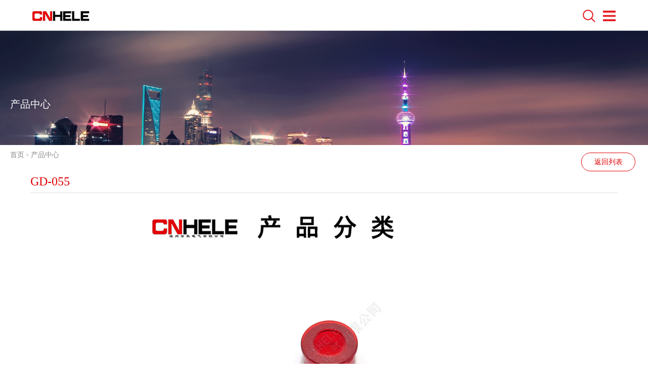

--- FILE ---
content_type: text/html; charset=UTF-8
request_url: http://zjhele.com/?mod=product&id=710
body_size: 13728
content:
<!doctype html>
<html>
<head>
<meta http-equiv="Content-Type" content="text/html; charset=utf-8" />
<meta name="viewport" content="width=device-width,minimum-scale=1,user-scalable=no,maximum-scale=1,initial-scale=1" />
<title>浙江合乐电气,接近开关外壳,光电开关外壳,航空插头线,磁性开关</title>
<meta name="keywords" content="接近开关外壳,安装支架,光电开关,插头线,浙江合乐电气有限公司">
<meta name="description" content="浙江合乐电气有限公司20年专业生产接近开关外壳,光电开关外壳,航空插头线,开关连接器,固态继电器外壳,反射板,传感器配件供应商">
<link rel="shortcut icon" href="file/logo/1606551275_28.jpg">


<link type="text/css" href="./index/style/css/style.css?v1.0" rel="stylesheet" />
<link type="text/css" href="./index/style/css/swiper.css" media="all" rel="stylesheet" />


<script type="text/javascript" src="./index/style/js/jquery.js"></script>
<script type="text/javascript" src="./index/style/js/jquery.easing.js"></script>
<script type="text/javascript" src="./index/style/js/jquery.swiper.js"></script>
<script type="text/javascript" src="./index/style/js/aos.js"></script>
</head>


<body>

	<!--pc导航-->
    <div id="head">
        <div class="wrap">
            <div class="logo fl-left">
                <a href="./"><img src="file/logo/1606551002_27.jpg" alt="浙江合乐电气有限公司"></a>
            </div>
            <div class="menu fl-right">
                <ul>
					<li><a href="./">网站首页</a></li>
				
                    <li>
                        <a href="./?mod=about">关于我们</a>
                        <div>
                            <div class="box-wrap s1">
                                <a href="./?mod=about">企业简介</a>
                                <a href="./?mod=honor">资质荣誉</a>
                                <a href="./?mod=culture">企业文化</a>
							</div>
                        </div>
                    </li> 
                    <li>
                        <a href="./?mod=product">产品中心</a>
                        <div>
                            <div class="box-wrap s2">
							                                <a href="./?mod=product&list=243" title="光电开关外壳">光电开关外壳</a>
							                                <a href="./?mod=product&list=244" title="接近开关外壳">接近开关外壳</a>
							                                <a href="./?mod=product&list=258" title="金属管 铁氟龙管及螺母">金属管 铁氟龙管及螺母</a>
							                                <a href="./?mod=product&list=245" title="磁性开关外壳">磁性开关外壳</a>
							                                <a href="./?mod=product&list=246" title="固态继电器外壳">固态继电器外壳</a>
							                                <a href="./?mod=product&list=247" title="连接器">连接器</a>
							                                <a href="./?mod=product&list=249" title="反射板">反射板</a>
							                                <a href="./?mod=product&list=248" title="安装支架 绑带">安装支架 绑带</a>
							                                <a href="./?mod=product&list=269" title="电线">电线</a>
							                                <a href="./?mod=product&list=251" title="其他配件">其他配件</a>
														</div>
                        </div>
                    </li>


                    <li>
                        <a href="./?mod=news">新闻资讯</a>
                        <div>
                            <div class="box-wrap s5">
                                <a href="./?mod=news">企业要闻</a>
                                <a href="./?mod=news2">行业动态</a>
							</div>
                        </div>
                    </li>

					
					<li><a href="./?mod=contact">联系我们</a></li>
					<li><a href="">阿里巴巴</a></li>
					
					
					
                    <li>
                        <a href="javascript:;"><img src="./file/ago_img/btn-search.png" alt=""></a>
                        <div>
                            <div class="box-wrap s8">
                                <form id="search" method="get" action="">
									<input type="hidden" name="mod" value="product">
									<input type="hidden" name="act" value="search">
                                    <input id="name_key" name="find" placeholder="请输入您想寻找的产品名称或型号" type="text">
                                    <button id="go" name="go" type="submit"></button>
                                </form>
                            </div>
                        </div>
                    </li>
                </ul>
            </div>
			
            <div class="wap fl-right">
                <a href="javascript:" class="btn-search"><img src="./file/ago_img/btn-search.png" alt=""></a>
                <a href="javascript:" class="btn-menu"><img src="./file/ago_img/btn-menu.png" alt=""></a>
            </div>
            <div class="clear"></div>
        </div>
    </div>
	

	<!--手机导航-->
    <div id="wap">
        <div class="search">
            <form id="search_wap" method="get" action="">
                <input type="hidden" name="mod" value="product">
                <input type="hidden" name="act" value="search">
                <input id="name_key" name="find" placeholder="请输入您想寻找的产品名称或型号" type="text">
                <button id="go" name="go" type="submit"></button>
            </form>
        </div>
        <div class="menu">
            <ul>
				<li><a href="./">网站首页</a></li>
                <li>
                    <a href="javascript:;">关于我们</a>
                    <div>
                        <a href="./?mod=about">企业简介</a>
                        <a href="./?mod=honor">资质荣誉</a>
                        <a href="./?mod=culture">企业文化</a>
					</div>
                </li>
                <li>
                    <a href="javascript:;">产品中心</a>
                    <div>
					                        <a href="./?mod=product&list=243">光电开关外壳</a>
					                        <a href="./?mod=product&list=244">接近开关外壳</a>
					                        <a href="./?mod=product&list=258">金属管 铁氟龙管及螺母</a>
					                        <a href="./?mod=product&list=245">磁性开关外壳</a>
					                        <a href="./?mod=product&list=246">固态继电器外壳</a>
					                        <a href="./?mod=product&list=247">连接器</a>
					                        <a href="./?mod=product&list=249">反射板</a>
					                        <a href="./?mod=product&list=248">安装支架 绑带</a>
					                        <a href="./?mod=product&list=269">电线</a>
					                        <a href="./?mod=product&list=251">其他配件</a>
					                        <a href="./?mod=product&list=266">带线连接器</a>
					                        <a href="./?mod=product&list=267">不带线连接器</a>
					                        <a href="./?mod=product&list=259">铜管外壳</a>
					                        <a href="./?mod=product&list=260">锌管外壳</a>
					                        <a href="./?mod=product&list=264">不锈钢管外壳</a>
					                        <a href="./?mod=product&list=262">铜螺母</a>
					                        <a href="./?mod=product&list=263">锌螺母</a>
					                        <a href="./?mod=product&list=265">不锈钢螺母</a>
					                        <a href="./?mod=product&list=268">铁氟龙系列</a>
										</div>
                </li>
                <li>
                    <a href="javascript:;">解决方案</a>
                    <div>
					                        <a href="./?mod=appfield&id=235" title="工民建领域">工民建领域</a>
					                        <a href="./?mod=appfield&id=232" title="电力行业领域">电力行业领域</a>
					                        <a href="./?mod=appfield&id=233" title="基础设施领域">基础设施领域</a>
					                        <a href="./?mod=appfield&id=234" title="新能源领域">新能源领域</a>
										</div>
                </li>

                <li><a href="./?mod=service">服务中心</a></li>
                <li>
                    <a href="javascript:;">新闻资讯</a>
                    <div>
                        <a href="./?mod=news">企业要闻</a>
                        <a href="./?mod=news2">行业动态</a>
					</div>
                </li>

				<li><a href="./?mod=contact">联系我们</a></li>
            </ul>
        </div>
    </div>

	
	<div id="banner">
		<div class="tit">产品中心</div>
		<div class="path">
			<a href="./">首页</a> &gt; 
			<a href="./?mod=product">产品中心</a>   
			<a href="javascript:history.go(-1);" class="back">返回列表</a> 
		</div>
		<div class="swiper-container">
			<div class="swiper-wrapper">
				<div class="swiper-slide"><img src="./file/ago_img/banner-product.jpg" alt=""></div>
			</div>
		</div>
	</div>


	<div id="solutionview">
		<div class="container">
			<div class="content">
				<div class="title">GD-055</div>
				<div class="distribution">
					<div style="text-align: center;"><a href="http://www.zjhele.com/file/image/1688086542_224.jpg" data-ke-src="http://www.zjhele.com/file/image/1688086542_224.jpg" target="_blank">​</a>&nbsp; ​&nbsp;<a href="http://www.zjhele.com/file/image/1753064780_293.jpg" data-ke-src="http://www.zjhele.com/file/image/1753064780_293.jpg" target="_blank"><img src="file/image/1753064780_293.jpg"></a> &nbsp;<a href="http://www.zjhele.com/file/image/1752900635_204.jpg" data-ke-src="http://www.zjhele.com/file/image/1752900635_204.jpg" target="_blank"><img src="file/image/1752900635_204.jpg"></a> </div>				</div>
			</div>
		</div>
	</div>
		
		
	
	
	
	
    <!--foot begin-->
    <div id="foot">
        <div class="wrap">
            <div class="nav-left fl-left">
                <ul>
                    <li>
                        <a href="./?mod=product">产品中心</a>
                        <div>
						                            <a href="./?mod=product&list=243" title="光电开关外壳">光电开关外壳</a>
						                            <a href="./?mod=product&list=244" title="接近开关外壳">接近开关外壳</a>
						                            <a href="./?mod=product&list=258" title="金属管 铁氟龙管及螺母">金属管 铁氟龙管及螺母</a>
						                            <a href="./?mod=product&list=245" title="磁性开关外壳">磁性开关外壳</a>
						                            <a href="./?mod=product&list=246" title="固态继电器外壳">固态继电器外壳</a>
						                            <a href="./?mod=product&list=247" title="连接器">连接器</a>
						                            <a href="./?mod=product&list=249" title="反射板">反射板</a>
						                            <a href="./?mod=product&list=248" title="安装支架 绑带">安装支架 绑带</a>
						                            <a href="./?mod=product&list=269" title="电线">电线</a>
						                            <a href="./?mod=product&list=251" title="其他配件">其他配件</a>
												</div>
                    </li>


                    <li>
                        <a href="./?mod=news">新闻资讯</a>
                        <div>
                            <a href="./?mod=news">企业要闻</a>
                            <a href="./?mod=news2">行业动态</a>
						</div>
                    </li>
                    <li>
                        <a href="./?mod=about">关于我们</a>
                        <div>
                            <a href="./?mod=about">企业简介</a>
                            <a href="./?mod=honor">资质荣誉</a>
                            <a href="./?mod=culture">企业文化</a>
						</div>
                    </li>
                    <li class="tel">
                        <a href="">联系我们</a>
                        <div>
                            <p><span style="line-height:2;">地址：中国浙江温州乐清市柳市镇七里港电气产业园上工路28号</span><br> <span style="line-height:2;"> 电话：0577-62715588</span></p><p><span style="white-space:normal;">&nbsp; &nbsp; &nbsp; &nbsp; &nbsp; 0577-<span style="white-space:normal;">62715666</span>​</span><br> <span style="line-height:2;"> 手机：13736766858</span></p>                        </div>
                    </li>
                    <div class="clear"></div>
                </ul>
            </div>
            <div class="nav-right fl-right">
                <div class="gotop">
                    <a href="#"><img src="./file/ago_img/icon-gotop.png" alt="">回到顶部</a>
				</div>
                <div class="qrcode">
                    <img src="./file/ago_img/ewm.png" alt="">
					<div class="tips">关注微信公众号</div>
				</div>
            </div>
            <div class="clear"></div>
        </div>
    </div>
	

    <div id="copyright">
        <div class="wrap">
			COPYRIGHT 浙江合乐电气有限公司 ALL RIGHTS RESERVED
			<a href="http://beian.miit.gov.cn/" target="_blank">浙ICP备18046370号</a>
		</div>
    </div>

	
	
	<script type="text/javascript" src="./index/style/js/base.js"></script>
	<!DOCTYPE html>
<html>
<head>
    <meta charset="UTF-8">
</head>
<body>
    <div style="font-size: 30px;">
        本站所注尺寸均只作参考，只做辨别识物之用。
    </div>
</body>
</html></body>
</html>

    


--- FILE ---
content_type: text/css
request_url: http://zjhele.com/index/style/css/style.css?v1.0
body_size: 69101
content:
@charset "utf-8";
/* CSS Document */
html, body {font-size: 12px;margin: 0px;padding: 0px;text-decoration: none;font-family: "微软雅黑";background: #fff;text-align: center;-webkit-text-size-adjust: none;}
a {	color: #444;text-decoration: none;outline: 0px none; star:expression(this.onFocus=this.blur());}
a:hover, a:active { color: #e30105;}
* { margin: 0px;padding: 0px;list-style: none;}
table {	border-collapse: collapse;}
ul, li {list-style: none;border: 0 none;padding: 0px;}
form {margin: 0px;}
img {border: 0px none;text-align-last: center;vertical-align: middle; _azimuth:expression(this.pngSet?this.pngSet=true:(this.nodeName == "IMG" && this.src.toLowerCase().indexOf('.png')>-1?(this.runtimeStyle.backgroundImage = "none", this.runtimeStyle.filter = "progid:DXImageTransform.Microsoft.AlphaImageLoader(src='" + this.src + "', sizingMethod='image')", this.src = "images/blank.gif"):(this.origBg = this.origBg? this.origBg :this.currentStyle.backgroundImage.toString().replace('url("', '').replace('")', ''), this.runtimeStyle.filter = "progid:DXImageTransform.Microsoft.AlphaImageLoader(src='" + this.origBg + "', sizingMethod='crop')", this.runtimeStyle.backgroundImage = "none")), this.pngSet=true);}
center {text-align: left;	color: #999;height: 50px;}
#dhtmltooltip {z-index: 100;visibility: hidden;	position: absolute;text-align: left;border: 1px solid #ccc;}
#clear, .clear {clear: both;float: none!important;background: none;width: inherit !important;	height: inherit !important;}
#noData, .noData {color: #ccc;font-size: 14px;text-align: left;padding: 50px 0px;}
.fl-left{ float:left;}
.fl-right{ float:right;}

/*-------------------------------head----------------------------------*/
#head { position:relative; z-index:999; width:100%; height:82px; background:#fff; margin:0 auto;}
#head .wrap{ width:90%; max-width:1200px; margin:0 auto;}
#head .logo{width:250px; text-align:left; line-height:82px;}
#head .menu{ width:800px; text-align:right;}
#head .menu ul{height:82px; line-height:82px;}
#head .menu ul>li{ display:inline-block; text-align:center;}
#head .menu ul>li:last-of-type a{ padding-right:0 !important;}
#head .menu ul>li>a{position:relative; padding:0px 16px;font-size:16px; color:#444; text-align:center; line-height:82px; display:inline-block; transition:all .25s;}
#head .menu ul>li>a img{ height:18px; width:auto; -webkit-filter: grayscale(100%);-moz-filter: grayscale(100%);-ms-filter: grayscale(100%);-o-filter: grayscale(100%);filter: grayscale(100%);filter: gray;}
#head .menu ul>li>a img:hover{ -webkit-filter: grayscale(0);-moz-filter: grayscale(0);-ms-filter: grayscale(0);-o-filter: grayscale(0);filter: grayscale(0);}
#head .menu ul>li>a:after{ position:absolute; z-index:999; left:50%; bottom:0; margin-left:-8px; width: 0;height: 0;border-left: 10px solid transparent;border-right: 10px solid transparent;border-top: 10px solid #fff; content:''; transition:all .35s;}
#head .menu ul>li:last-of-type a:after{margin-left:-2px;}
#head .menu ul>li>a:hover{color:#e30105;}
#head .menu ul>li.A>a:after{bottom:-10px;}
#head .menu ul>li.A>a{ color:#e30105 !important;}
#head .menu ul>li.A>a img{-webkit-filter: grayscale(0);-moz-filter: grayscale(0);-ms-filter: grayscale(0);-o-filter: grayscale(0);filter: grayscale(0);}
#head .menu ul>li>div{position:absolute; z-index:100; left:0; top:82px; width:100%; height:80px; background:#eee; overflow:hidden; display:none; transition:top .35s;}
#head .menu .box-wrap{ width:90%; max-width:1200px; line-height:82px; margin:0 auto; text-align:left;}
#head .menu ul>li>div a{ display:inline-block; font-size:16px; color:#777; margin:0 14px; transition:all .35s;}
#head .menu ul>li>div a:hover{ color:#e30105;}
#head .menu ul>li>div #search{ border:1px solid #ddd; border-radius:10px; width:99.8%; height:40px; margin-top:20px; background:#fff;}
#head .menu ul>li>div #search input[type="text"]{outline: medium;float:left;height:40px;line-height:40px;width:78%; padding:0 5%;border:none; font-family:微软雅黑; background:none;color:#777;box-sizing:border-box;overflow:hidden;}
#head .menu ul>li>div #search input::-webkit-input-placeholder, #head .menu ul>li>div #search textarea::-webkit-input-placeholder { color:#ccc;}
#head .menu ul>li>div #search button{	float:right;width:12%;height:40px;border:none; opacity:.8;background:url(../images/go.png) no-repeat center center;background-size:auto 18px;cursor:pointer;box-sizing:border-box;overflow:hidden;}
#head .menu .s1{ width:700px; padding-left:440px;}
#head .menu .s2{ width:700px; padding-left:440px;}
#head .menu .s3{ width:500px; padding-left:640px;}
#head .menu .s4{ width:400px; padding-left:740px;}
#head .menu .s5{ width:930px; padding-right:210px; text-align:right;}
#head .menu .s6{ width:1030px; padding-right:110px; text-align:right;}
#head .menu .s7{ width:1100px; padding-right:40px; text-align:right;}
#head .menu .s8{ width:400px; padding-left:740px; text-align:right;}
#head .wap{ display:none;}
#wap{display:none;}

@media only screen and (max-width: 1280px) {
  #head { position:fixed; left:0; top:0; height:60px; border-bottom:1px solid #ccc;}
  #head .logo{width:40%;line-height:60px;}
  #head .logo img{ height:25px; width:auto;}
  #head .menu{ display:none;}
  #head .wap{ display:block; width:60%; text-align:right; line-height:60px;}
  #head .wap>a{ display:inline-block; margin-left:12px;}
  #head .wap>a img{ height:25px; width:auto;}

  #wap{ display:block; position:fixed; z-index:99; left:0; top:60px; width:100%;}
  #wap>.search{ display:none; background:rgba(0,40,40,.8);padding:20px;}
  #wap>.search form{ border:1px solid #ddd; border-radius:5px; width:99.8%; height:40px; background:#fff;}
  #wap>.search input[type="text"]{outline: medium;float:left;height:40px;line-height:40px;width:78%; padding:0 5%;border:none; font-family:微软雅黑; background:none;color:#777;box-sizing:border-box;overflow:hidden;}
  #wap>.search input::-webkit-input-placeholder, #head .menu ul>li>div #search textarea::-webkit-input-placeholder { color:#ccc;}
  #wap>.search button{float:right;width:12%;height:40px;border:none; opacity:.8;background:url(../images/go.png) no-repeat center center;background-size:auto 18px;cursor:pointer;box-sizing:border-box;overflow:hidden;}

  #wap>.language{ display:none; width:14%; float:right; background:#eee;}
  #wap>.language>a{display:block; padding:8px 0; font-size:14px; color:#999; border-bottom:1px solid #ddd;}

  #wap>.menu{ display:block; position:fixed; left:-100%;top:60px;width: 100%;height: 100%; background:#eee; overflow:hidden; z-index:999;}
  #wap>.menu>ul{ width:90%; margin:0 auto; padding:20px 0;}
  #wap>.menu>ul>li{display:block; width:100%; text-align:left;}
  #wap>.menu>ul>li>a{ display:block; width:100%; padding:25px 0; font-size:16px; color:#444; margin:0px auto; text-align:left; border-bottom:1px solid rgba(0,0,0,.2); background:url("../images/icon-plus.png") no-repeat; background-position:98% 50%; background-size:26px auto;}
  #wap>.menu>ul>li.A>a{ color:#e30105 !important; background:url("../images/icon-minus.png") no-repeat; background-position:98% 50%; background-size:26px auto;}
  #wap>.menu>ul>li>div{ display:none; padding:10px 0px; width:100%; margin:0px auto;}
  #wap>.menu>ul>li>div a{display:block;padding:5px 0;font-size:16px; color:#999;}
}

@media only screen and (max-width: 420px) {
  #head { height:40px;}
  #head .logo{width:40%;line-height:40px;}
  #head .logo img{ height:18px;}
  #head .wap{ width:40%; line-height:40px;}
  #head .wap>a img{ height:18px;}

  #wap{ top:40px;}
  #wap>.search{ padding:15px;}
  #wap>.search form{ height:30px;}
  #wap>.search input[type="text"]{height:30px;line-height:30px;}
  #wap>.search button{height:30px;background-size:auto 18px;}

  #wap>.language{ width:20%;}
  #wap>.language>a{font-size:12px;}

  #wap>.menu{ top:40px;}
  #wap>.menu>ul>li>a{ padding:10px 0; font-size:14px; background-size:18px auto;}
  #wap>.menu>ul>li.A>a{ background-size:18px auto;}
  #wap>.menu>ul>li>div a{font-size:14px;  	text-overflow:ellipsis;overflow: hidden;white-space: nowrap;}

}

/* end*/




/*

banner

-----------------------------------------------------------------*/
#banner { max-width: 100%; height:auto; position: relative; z-index: 1; background:#eee; overflow: hidden; margin: 0px auto;}
#banner .tit{ position:absolute; z-index:9; left:50%; top:50%; width:1200px; height:60px; margin-top:0px; transform:translate(-50%,0%); text-align:left;font-size:30px; color:#fff; transition:all .35s; padding:0 20px;box-sizing:border-box; }
#banner .path{ position:absolute; z-index:9; left:50%; bottom:0; width:1200px; height:60px; line-height:60px;  transform:translate(-50%,0%);  text-align:left;font-size:14px; color:#888; background:#fff; transition:all .35s;}
#banner .path a{font-size:14px; color:#888; transition:all .35s;}
#banner .path a:first-child{ margin-left:20px;}
#banner .path a:hover{ color:#e30105;}
#banner .path>.back{position:absolute; z-index:1; right:25px; top:15px; width:105px; height:35px; line-height:35px; text-align:center; font-size:14px; color:#e30105; border:1px solid #e30105; border-radius:30px;}
#banner .path>.back:hover{ border:1px solid #e30105;}
#banner .swiper-pagination{ bottom:38px;}
#banner .swiper-pagination-bullet {width: 14px;height: 14px;background: #fff; opacity:1;}
#banner .swiper-pagination-bullet-active { background: #e30105;}
#banner .swiper-slide .phoneimg{ display:none;}

@media only screen and (max-width: 1280px) {
  #banner { margin-top:60px;overflow:inherit;}
  #banner .tit{ width:100%;  font-size:20px;}
  #banner .path{width:100%; padding:0 20px; height:40px; line-height:40px; text-align:left;font-size:12px;  box-sizing:border-box; }
  #banner .path a:first-child{ margin-left:0px;}
  #banner .swiper-slide img{max-width:100%; height:auto;}
}
@media only screen and (max-width: 780px) {
  #banner { margin-top:40px;}
  #banner .tit{ height:30px; margin-top:-10px; font-size:16px;}
  #banner .path{ bottom:-40px;}
 /* #banner .swiper-slide .pcimg{margin: auto; overflow: hidden; display:none; max-width: 100%;}*/
  #banner .swiper-slide .pcimg{display:none;}
  #banner .swiper-slide .phoneimg{display:block;}
  #banner .swiper-pagination{ bottom:10px;}
  #banner .swiper-pagination-bullet {width: 10px;height: 10px;}
}
@media only screen and (max-width: 420px) {
  #banner .tit, #banner .path{ display:none;}
}
/* end*/


/*

main

-----------------------------------------------------------------*/
#main{ width:100%; height:auto; margin:0 auto;}
#main .product{ width:90%; max-width:1200px; margin:0px auto; padding:50px 0;}
#main .product .title{ margin:0 auto; text-align:center;}


#main .product .title>h2{ display:block; padding:5px 0; font-family:"Arial"; font-size:36px; font-weight:bold; text-transform:uppercase; color:#444;}
#main .product .title>h3{ display:block; font-size:30px;font-weight:normal; color:#444;}
#main .product .container{width:100%; margin:0 auto; padding-top:80px;}
#main .product .container>.item{ float:left; width:20%; text-align:center;}
#main .product .container>.item a{ display:block; transition:all .35s; padding:15px; }

#main .product .container>.item .icon{ position:relative; display:block; width:220px; height:220px; margin:0 auto; overflow:hidden;}
#main .product .container>.item .icon>img{position:absolute; z-index:1; left:0; top:0; width:100%; height:auto;}
#main .product .container>.item .name{ font-size:16px; color:#444;  text-align:center; transition:all .35s;}
#main .product .container>.item a:hover .name{ color:#e30105;}
#main .product .container>.item a:hover{transform: translateY(-6px);}
#main .product .container>.more{ display:none;}


@media only screen and (max-width: 1420px) {
	#main .product .container>.item .icon{ position:relative; display:block; width:120px; height:120px; margin:0 auto; overflow:hidden;}
}







#main .search{ position:relative; width:100%; height:490px; overflow:hidden;background-image:url("../images/search-bg.jpg");background-repeat:no-repeat;background-position:center;background-attachment:fixed;background-size:cover;-webkit-background-size:cover;margin:0 auto;}
#main .search .text{ position:relative; z-index:9; width:90%; max-width:1200px; padding-top:90px; margin:0 auto;text-align:center;}
#main .search .text .en{ font-family:"Arial"; font-size:24px; text-transform:uppercase; color:#fff;}
#main .search .text .en>h1{ font-size:55px; font-weight:normal; text-transform:none;}
#main .search .text .cn{ padding:10px 0; font-size:18px; color:#fff;}
#main .search .container{ position:relative; z-index:99; width:400px; padding-top:120px; margin:0 auto; transition:all .35s;}
#main .search .container #mainsearch{ width:99.8%; height:55px; border:1px solid #fff; border-radius:30px; overflow:hidden; transition:all .35s;}
#main .search .container #mainsearch input[type="text"]{outline: medium;float:left;height:55px;line-height:55px;width:78%; padding:0 10%;border:none; font-family:微软雅黑; background:none;color:#fff;font-size:18px; box-sizing:border-box;overflow:hidden;}
#main .search .container #mainsearch input::-webkit-input-placeholder, #main .search .container #mainsearch textarea::-webkit-input-placeholder { color:#fff;}
#main .search .container #mainsearch button{float:right;width:18%;height:55px;border:none; opacity:.8;background:url(../images/go-white.png) no-repeat center center;background-size:auto 24px;cursor:pointer;box-sizing:border-box;overflow:hidden;}
#main .search .container #mainsearch:hover{ background:rgba(225,255,255,.1);}
#main .search .container #mainsearch:hover button{opacity:1;background: rgba(255,255,255,1) url(../images/go-dark.png) no-repeat center center;background-size:auto 24px;}

#main .newpro{ width:90%; max-width:1200px; height:auto; margin:0 auto;}
#main .newpro .img{ width:100%; height:auto;}
#main .newpro .img>img{ width:100%; height:auto;}
#main .newpro .name{ padding:10px 0; font-size:16px; color:#444;}



#main .newpro .container{ width:48%; max-width:550px; padding-top:95px; text-align:left;}
#main .newpro .container>.name{ padding:25px 0; border-bottom:1px solid #b8b6b6; font-size:24px; color:#444;}
#main .newpro .container>.text{ margin:25px 0; height:180px; padding:0 10px 0 0; font-size:14px; line-height:30px;display: -webkit-box;-webkit-box-orient: vertical;-webkit-line-clamp: 6;overflow: hidden;}
#main .newpro .container>.more{ padding:10px 0; text-align:left;}
#main .newpro .container>.more a{ display:inline-block; padding:7px 40px; color:#fff;font-size:18px; background:#e30105; border:1px solid #e30105; border-radius:30px; transition:all .35s;}
#main .newpro .container>.more a:hover{ background:none; color:#e30105;}
#main .newpro .swiper-pagination{ margin-top:20px; position:relative;}
#main .newpro .swiper-pagination-bullet {width: 14px;height: 14px;background: #c4c4c4; opacity:1;}
#main .newpro .swiper-pagination-bullet-active { background: #e30105;}

#main .solution{ width:100%; margin:0px auto; padding:50px 0; background:#f4f4f4;}
#main .solution .title{ margin:0 auto; text-align:center;}
#main .solution .title>h2{ display:block; padding:5px 0; font-family:"Arial"; font-size:36px;font-weight:bold; text-transform:uppercase; color:#444;}
#main .solution .title>h3{ display:block; font-size:30px;font-weight:normal; color:#444;}
#main .solution .container{ position:relative; width:90%; max-width:1200px; margin:70px auto 0 auto;}
#main .solution .container>.item-left{  width:67.7%; float:left;}
#main .solution .container>.item-left .s1{ margin-bottom:4px;}
#main .solution .container>.item-left .s2{ width:100%;}
#main .solution .container>.item-left .s2>a{ width:49.7%;}
#main .solution .container>.item-left .s2>a:first-of-type{ float:left;}
#main .solution .container>.item-left .s2>a:last-of-type{float:right;}
#main .solution .container>.item-right{position:absolute; z-index:1; right:0; top:0; width:32%; height:100%; overflow:hidden;}
#main .solution .container>.item-right .img span{ display:block; width:100%; height:100%; background-position: center;background-size: cover; transition: all 0.2s;}
#main .solution .container>.item-right .more{ display:none;}
#main .solution .container img{width:100%; height:auto;transition: all 0.2s linear;}
#main .solution .container a{ position:relative; display:block; width:100%;height:100%; overflow:hidden;}
#main .solution .container a:after{position:absolute; z-index:2; left:0; top:0; width:90%; height:100%; padding:5%; text-align:left;font-size:24px; color:#fff; background-position:50% 45%; background-size:auto 70px; content:attr(data-title); transition:all .35s;}
#main .solution .container a:hover:after{background:rgba(227,1,5,.8) url("../images/icon-zoom-plus.png") no-repeat; background-position:50% 45%; background-size:auto 70px;}
#main .solution .container a:hover img{transform:scale(1.1);}
#main .solution .container>.item-right a:hover span{transform:scale(1.1);}

#main .news{ width:90%; max-width:1200px; margin:0px auto; padding:50px 0;}
#main .news .title{ margin:0 auto; text-align:center;}
#main .news .title>h2{ display:block; padding:5px 0; font-family:"Arial"; font-size:36px;font-weight:bold; text-transform:uppercase; color:#444;}
#main .news .title>h3{ display:block; font-size:30px;font-weight:normal; color:#444;}
#main .news .container{ position:relative; width:100%; margin:80px auto 0 auto;}
#main .news .container>.focus{ width:100%;margin:0 auto;}
#main .news .container>.focus .content{ width:49%; text-align:left; overflow:hidden;}
#main .news .container>.focus .img{ width:49%; overflow:hidden;}
#main .news .container>.focus .img img{ width:100%;height:auto;}
#main .news .container>.focus .tit{ font-size:24px; font-weight:bold; color:#777;}
#main .news .container>.focus .list{ padding:0;}
#main .news .container>.focus .list>a{ display:block; padding-top:24px;}
#main .news .container>.focus .list>a .name{ padding:24px 0; font-size:24px; color:#e30105; overflow: hidden;text-overflow:ellipsis;white-space: nowrap; transition:all .35s;}
#main .news .container>.focus .list>a .text{ height:70px; font-size:14px;color:#444; line-height:24px;display: -webkit-box;-webkit-box-orient: vertical;-webkit-line-clamp: 3;overflow: hidden;}
#main .news .container>.list{}
#main .news .container>.list>a{ position:relative; display:block;float:left; width:48%; margin-bottom:40px;}
#main .news .container>.list>a:nth-of-type(2n){float:right;}
#main .news .container>.list>a .time{ width:60px; text-align:center;}
#main .news .container>.list>a .time>.day{ width:60px; height:60px; background:#999;border-radius:3px; text-align:center; overflow:hidden; color:#fff; font-size:14px; transition:all .35s;}
#main .news .container>.list>a .time>.day>span{ display:block; padding-top:5px; font-size:24px;}
#main .news .container>.list>a .time>.year{ padding:8px 0; font-size:14px; color:#999;}
#main .news .container>.list>a .content{  width:86%; text-align:left;}
#main .news .container>.list>a .content>.name{ padding-bottom:20px; font-size:18px; color:#444;overflow: hidden;text-overflow:ellipsis;white-space: nowrap; transition:all .35s;}
#main .news .container>.list>a .content>.text{ font-size:14px; color:#444; line-height:20px; display: -webkit-box;-webkit-box-orient: vertical;-webkit-line-clamp: 2;overflow: hidden;}
#main .news .container>.list>a:hover .time>.day{ background:#e30105;}
#main .news .container>.list>a:hover .name{color:#e30105;}

#main .news .more{ padding:20px 0; text-align:center;}
#main .news .more>a{ display:inline-block; padding:12px 36px; font-size:18px; color:#e30105; border:1px solid #e30105; border-radius:50px; transition:all .35s;}
#main .news .more>a:hover{ background:#e30105; color:#fff;transform: translateY(-6px);}


@media only screen and (max-width: 1280px){
  #main .newpro .container{ padding-top:40px;}
  #main .newpro .container>.text{ margin:10px 0; height:120px; -webkit-line-clamp:4;}

  #main .solution .container a:after{font-size:20px;}

  #main .news .container>.focus .list>a .name{ padding:10px 0; font-size:20px;}
  #main .news .container>.focus .list>a .text{ height:60px; line-height:20px;}
  #main .news .container>.list>a .content{width:82%;}
  #main .news .container>.list>a .content>.name{ padding-bottom:16px;}


}

@media only screen and (max-width: 780px){
  #main .search{background-attachment: scroll!important;}
  #main .search .container{ width:80%; padding-top:60px;}

  #main .newpro{ height:auto; padding:30px 0;}
  #main .newpro .img{ width:50%;}
  #main .newpro .container{ width:50%; padding-top:20px;}
  #main .newpro .container>.text{ margin:10px 0; height:60px; -webkit-line-clamp:2;}
  #main .newpro .container>.more a{ padding:7px 30px;}
  #main .newpro .swiper-pagination{ bottom:0px;}

  #main .solution .container>.item-left{ width:100%; float:none!important;}
  #main .solution .container>.item-right{ position:relative; right:auto; top:4px; width:100%; height:260px; overflow:hidden;}
  #main .solution .container>.item-right a{ width:49.7%; max-width:380px;}
  #main .solution .container>.item-right .img{ float:left;}
  #main .solution .container>.item-right .more{ display:block!important; float:right; background:#e30105 url("../images/icon-more.png") no-repeat; background-position:50% 50%; background-size:100px auto; transition:all .35s;}
  #main .solution .container>.item-right .more:hover{ background:#e30105 url("../images/icon-more.png") no-repeat;background-position:50% 50%; background-size:100px auto;}
  #main .solution .container>.item-right .more:after{ display:none!important;}

  #main .news .container>.focus .content{ width:100%; float:none!important;}
  #main .news .container>.focus .tit{ padding-top:30px;}
  #main .news .container>.focus .img{ width:100%; float:none!important;}
  #main .news .container>.list{ padding:40px 0;border-top:2px solid #eee; margin-top:40px;}
  #main .news .container>.list>a{ float:none!important; width:100%;}

}

@media only screen and (max-width: 420px)
{
  #main .product .title>h2{ font-size:21px;}
  #main .product .title>h3{ font-size:18px;}

  #main .product .container{ padding-top:0px !important; margin-top:40px; background:#eee;}
  #main .product .container>.item{ width:49.6%; background:#fff; border:1px solid #ddd; margin-left:-1px; margin-top:-1px;}
  #main .product .container>.item a{  padding:8px;}
  #main .product .container>.item .name{ font-size:12px; }
  #main .product .container>.more{ display:block; float:left; position:relative; width:49.7%; height:100%; background:#eee;}
  #main .product .container>.more a{ position:absolute; left:0; display:block; width:100%; height:100%; font-size:12px; color:#e30105; transition:all .35s;}
  #main .product .container>.more a img{ display:block; margin:40px auto 10px auto;}

  #main .search{ height:420px;}
  #main .search .text .en{ font-size:16px;}
  #main .search .text .en>h1{ font-size:36px; padding:10px 0;}
  #main .search .text .cn{font-size:16px;}
  #main .search .container{ width:80%; padding-top:40px;}
  #main .search .container #mainsearch input[type="text"]{ width:75%; font-size:14px;}
  #main .search .container #mainsearch button{width:25%;;}

  #main .newpro .img{ width:80%; float:none!important; text-align:center; margin:0 auto;}
  #main .newpro .container{ width:100%;float:none!important; margin:0 auto; padding-top:0px!important;}
  #main .newpro .container>.name{ padding:0!important; text-align:center; border-bottom:0px !important; font-size:16px;}
  #main .newpro .container>.text{ display:none;}
  #main .newpro .container>.more{text-align:center; padding-bottom:30px;}
  #main .newpro .container>.more a{ padding:3px 8px;font-size:12px; margin:0 auto;}
  #main .newpro .swiper-pagination-bullet {width: 10px;height: 10px;}
  #main .newpro .swiper-pagination{ bottom:0px;}

  #main .solution .title>h2{ font-size:21px;}
  #main .solution .title>h3{ font-size:18px;}
  #main .solution .container{ margin-top:40px;}
  #main .solution .container a:after{font-size:16px;background-size:auto 36px;}
  #main .solution .container a:hover:after{background-size:auto 36px;}
  #main .solution .container>.item-right{ height:125px;}
  #main .solution .container>.item-right .more{ background-size:50px auto;}
  #main .solution .container>.item-right .more:hover{ background-size:50px auto;}

  #main .news .title>h2{ font-size:21px;}
  #main .news .title>h3{ font-size:18px;}
  #main .news .container{ margin-top:40px;}
  #main .news .container>.focus .tit{ font-size:18px;}
  #main .news .container>.focus .list>a .name{ font-size:16px;}
  #main .news .container>.focus .list>a .text{ height:40px; font-size:12px; line-height:20px;-webkit-line-clamp: 2;}

  #main .news .container>.list>a .time{ width:50px;}
  #main .news .container>.list>a .time>.day{ width:50px; height:50px; font-size:12px;}
  #main .news .container>.list>a .time>.day>span{ padding-top:2px; font-size:20px;}

  #main .news .container>.list>a .time>.year{ padding:3px 0; font-size:12px;}
  #main .news .container>.list>a .content{  width:80%;}
  #main .news .container>.list>a .content>.name{ padding-bottom:10px; font-size:16px;}
  #main .news .container>.list>a .content>.text{ font-size:12px; line-height:18px; -webkit-line-clamp: 2;}

  #main .news .more{ padding:0!important;}
  #main .news .more>a{ padding:10px 30px; font-size:14px;}
}





/* end*/




/*

path

-----------------------------------------------------------------*/
#path{ width:100%; height:60px; margin:0 auto;background:#f3f3f3; transition:all .35s;}
#path .wrap{ width:90%; max-width:1200px; line-height:60px; margin:0 auto; font-size:14px; color:#444; text-align:left;}
#path .wrap a{ color:#444; transition:all .35s;}
#path .wrap a:hover{color:#e30105;}


@media only screen and (max-width: 420px) {
  #path{display:none;}
}

/* end*/

/*

title

-----------------------------------------------------------------*/
#title{ width:100%; max-width:1200px; padding:50px 20px 30px 20px; margin:0 auto; font-size:30px; font-weight:bold; color:#444; text-align:left;  box-sizing: border-box }
#title>span{ color:#e30105; font-size:28px;}

@media only screen and (max-width: 1280px) {
}
@media only screen and (max-width: 760px) {
  #title{ font-size:24px;}
}
@media only screen and (max-width: 420px) {
  #title{padding:20px; font-size:20px;}
}
/* end*/

/*
navpart
-----------------------------------------------------------------*/
#navpart{ width:100%; max-width:1200px; padding:40px 20px 0 20px; margin:0 auto; box-sizing:border-box;}
#navpart>.wap{ display:none;}
#navpart>ul{ display:block; margin:0 auto; text-align:left;}
#navpart>ul>li{ position:relative; width:auto; height:70px; line-height:70px; float:left; text-align:center; background:#777; border-right: 1px solid #262626; border-left: 1px solid #9e9e9e; transition:all .35s;}
#navpart>ul>li:first-of-type{ border-left:0!important;}
#navpart>ul>li:last-of-type{ border-right:0!important;}
#navpart>ul>li>a{ display:block; color:#fff;font-size:18px;}
#navpart>ul>li:hover{ background:#e30105;border-right: 1px solid #e30105;border-left: 1px solid #e30105;}
#navpart>ul>li.A{ background:#e30105; border-right: 1px solid #e30105; border-left: 1px solid #e30105;}
#navpart>ul>li.A:after{position:absolute; z-index:2; left:50%; bottom:-18px; width:33px; height:18px; margin-left:-17px; background:url("../images/navpart-arrow.png") no-repeat; content:'';}
#navpart>ul.w2>li{ width:49.8%;}
#navpart>ul.w3>li{ width:33.1%;}
#navpart>ul.w4>li{ width:24.7%;}

@media only screen and (max-width: 1280px) {
  #navpart{ width:100%;}
  #navpart>ul>li{ height:50px; line-height:50px;}
}

@media only screen and (max-width: 760px) {
  #navpart{ margin-top:10px;}
  #navpart>ul>li{ height:40px; line-height:40px;}
  #navpart>ul>li>a{font-size:16px;}
  #navpart>ul>li.A:after{bottom:-11px; width:20px; height:11px; margin-left:-10px; background-size:20px 11px!important;}
}
@media only screen and (max-width: 420px) {
  #navpart{ padding:20px;}
  #navpart>.wap{ display:block; height:40px; line-height:40px; background:#e30105; box-shadow:0 2px 2px rgba(0,0,0,.1) inset;}
  #navpart>.wap>.tit{ font-size:14px; color:#fff; padding:0 5%;}
  #navpart>.wap>.btn{ width:50px; height:40px; border-left:1px solid rgba(0,0,0,.1);}
  #navpart>.wap>.btn img{ height:21px; width:auto;}
  #navpart>.wap>.A{ background:#777;}
  #navpart>ul{ display:none;}
  #navpart>ul>li{ width:90% !important; height:40px; line-height:40px; padding:0 5%; float:none!important; text-align:left; background:#777; border-right:0 !important; border-left:0 !important; border-bottom: 1px solid #262626; border-top: 1px solid #9e9e9e;}
  #navpart>ul>li:first-of-type{ border-top:0 !important;}
  #navpart>ul>li>a{font-size:14px; background:url("../images/navpart-arrow-next.png") no-repeat; background-position:100% 50%;}
  #navpart>ul>li.A{ background-color:#777!important;}
  #navpart>ul>li.A:after{ opacity:0 !important;}
}
/* end*/


/*inside
-----------------------------------------------------------------*/
#inside{ width:100%; max-width:1200px; height:auto; padding-bottom:100px; margin:0 auto; transition:all .35s;}
#inside>.navpart{ width:210px; text-align:left; padding-bottom:100px; transition:all .35s;}
#inside>.navpart>.container{ padding:0;text-align:left;}
#inside>.navpart>.container a{ position:relative; display:block; font-size:18px; height:60px; line-height:60px; color:#444; padding:0 10px; border-bottom:1px solid #eee; overflow:hidden; transition:all .35s;}
#inside>.navpart>.container a:after{ position:absolute; z-index:1; left:0; top:0; width:0; height:100%; color:#fff; font-size:18px; background:#54c2b9 url("../images/navpart-arrow-next.png") no-repeat; background-position:87% 50%; content:attr(data-title); text-align:left; overflow:hidden; transition:all .35s;}
#inside>.navpart>.container a:hover:after,#inside>.navpart>.container .A:after{ width:100%;padding-left:10px;}
#inside>.content{ width:850px; padding:0; text-align:left; transition:all .35s;}
#inside>.prolist{ width:24%; text-align:left; padding-bottom:100px; transition:all .35s;}
#inside>.prolist>.container{ padding:0;}
#inside>.prolist>.container>ul{ width:100%; margin:0 auto; padding:0;}
#inside>.prolist>.container>ul>li{ display:block; width:100%; text-align:left; margin-top:-1px;}
#inside>.prolist>.container>ul>li>a{ position:relative; display:block; border:1px solid #eee; height:60px; line-height:60px; padding:0 10px; background:#fff url("../images/navpart-arrow-down.png") no-repeat; background-position:95% 50%; font-size:18px; color:#444; margin:0px auto; text-align:left; }
#inside>.prolist>.container>ul>li.A>a{ border:1px solid #e30105; background:#e30105 url("../images/navpart-arrow-up.png") no-repeat; background-position:95% 50%; color:#fff;}
#inside>.prolist>.container>ul>li>div{ display:none; padding:15px; border-left:1px solid #eee; border-right:1px solid #eee; margin:0px auto; background:#f5f5f5;}
#inside>.prolist>.container>ul>li>div a{display:block;padding:5px 0;font-size:14px; color:#444; transition:all .35s;}
#inside>.prolist>.container>ul>li>div a:hover{ color:#e30105;}
#inside>.prolist>.container>ul>li>div .A{ color:#e30105; font-weight:bold;}
#inside>.procontent{ width:76%; padding:0; text-align:left; transition:all .35s;}

@media only screen and (max-width: 1280px) {
  #inside>.navpart{ display:none!important;}
  #inside>.prolist{ display:none!important;}
  #inside>.content{ width:100%; float:none!important;}
  #inside>.procontent{ width:100%; float:none!important;}
}

@media only screen and (max-width: 420px) {
  #inside>.content{ padding:20px 0;}
}
/*end*/




/*about
-----------------------------------------------------------------*/
#about{ width:100%; max-width:1200px; margin:0 auto; text-align:left; padding:0 20px 100px 20px; box-sizing:border-box; }
#about>.img{width:33%; text-align:right;}
#about>.img>img{ width:100%; height:auto;}
#about>.container{ width:62%; text-align:left;}
#about>.container .profile{ font-size:14px; color:#666; line-height:24px;}
#about>.container .profile>p{ margin-bottom:30px;}
/*#about>.container .culture{ padding:40px 0; text-align:left; color:#666; font-size:14px;}*/
#about>.container .culture{ text-align:left; color:#666; font-size:14px;}
#about>.container .culture>h3{ display:block; padding:5px 0;color:#e30105;font-size:18px; font-weight:bold;}
#about>.container .culture>p{ margin-bottom:20px;}

@media only screen and (max-width: 1280px) {

}
@media only screen and (max-width: 760px) {
  #about>.img{width:100%;;float:none!important;}
  #about>.container{ width:100%; float:none!important; }
  #about>.container .profile{padding-top:20px; font-size:13px;}
  #about>.container .culture{ padding:0px 0; font-size:13px;}
}
@media only screen and (max-width: 420px) {
  #about>.container .culture>h3{ font-size:16px;}

}
/* end*/



/*
history
-----------------------------------------------------------------*/
#history{ width:100%; max-width:1200px; margin:0 auto; padding-bottom:100px; text-align:left;}
#history>.container{ border-top:1px solid #d8d8d8; padding:15px 0 70px 0;}
#history>.container>.title{width:33%; text-align:left;}
#history>.container>.title>.time{ padding:5px 0; font-size:30px; font-weight:bold; font-family:"Arial"; color:#c8c8c8;}
#history>.container>.title>.subtitle{ color:#e30105; font-size:18px;font-weight:bold;}
#history>.container>.title>.text{ padding:5px 0; font-size:14px; color:#666;}
#history>.container>.content{ width:67%; text-align:left;font-size:14px; color:#666; line-height:24px;}
#history>.container>.content>span.years{padding-right:35px;}

@media only screen and (max-width: 1280px) {
  #history{width:93.75%;}
}
@media only screen and (max-width: 420px) {
  #history>.container>.title{ position:relative; width:100%; float:none!important; margin-bottom:20px;}
  #history>.container>.title:after{position:absolute; z-index:1; left:0; bottom:-6px; width:60px; height:2px; background:#e30105; content:'';}
  #history>.container>.title>.time{ padding:5px 0; font-size:20px;}
  #history>.container>.title>.subtitle{ font-size:14px;}
  #history>.container>.title>.text{ font-size:12px;}
  #history>.container>.content{ width:100%; float:none!important;font-size:13px; line-height:18px;}
  #history>.container>.content>span.years{ display:block; padding:10px 0 0 0!important; margin-top:10px; border-top:1px dotted #ddd;}
  #history>.container>.content>span.years:first-of-type{ border:0!important;}
}
/* end*/




/*product
-----------------------------------------------------------------*/
#prolist{ position:relative; display:none;}
#product{ width:100%; max-width:1200px; margin:0 auto; text-align:left;  padding:0 20px 100px 20px;  box-sizing:border-box; }
#product>.prolist{ width:24%; text-align:left; padding-bottom:100px; transition:all .35s;}
#product>.prolist>.container{ padding:0;}
#product>.prolist>.container>ul{ width:100%; margin:0 auto; padding:0;}
#product>.prolist>.container>ul>li{ display:block; width:100%; text-align:left; margin-top:-1px;}
#product>.prolist>.container>ul>li>a{ position:relative; display:block; border:1px solid #eee; height:60px; line-height:60px; padding:0 10px; background:#fff url("../images/navpart-arrow-down.png") no-repeat; background-position:95% 50%; font-size:18px; color:#444; margin:0px auto; text-align:left;   text-overflow:ellipsis;overflow:hidden;white-space: nowrap;}
#product>.prolist>.container>ul>li.A>a{ border:1px solid #e30105; background:#e30105 url("../images/navpart-arrow-up.png") no-repeat; background-position:95% 50%; color:#fff;}
#product>.prolist>.container>ul>li>div{ display:none; padding:15px; border-left:1px solid #eee; border-right:1px solid #eee; margin:0px auto; background:#f5f5f5;}
#product>.prolist>.container>ul>li>div a{display:block;padding:5px 0;font-size:14px; color:#444; transition:all .35s;}
#product>.prolist>.container>ul>li>div a:hover{ color:#e30105;}
#product>.prolist>.container>ul>li>div .A{ color:#e30105; font-weight:bold;}
#product>.container{ width:76%; padding:0; text-align:left; transition:all .35s;}
#product>.container .noData{ padding:20px 50px;}
#product>.container .list{ margin:0px auto;}
#product>.container .list>a{position:relative;display:block; float:left; width:24%; overflow:hidden; /*border:1px solid #eee;*/ margin-top:-1px; margin-left:-1px; text-align:center; overflow:hidden; transition:all .35s;}
#product>.container .list>a>.img{ display:block; width:94%; height:auto; margin:0 auto;display:-webkit-box; display:-ms-flexbox; display:-webkit-flex; display:flex; -webkit-box-pack:center; -ms-flex-pack:center; -webkit-justify-content:center; justify-content:center; -webkit-box-align:center; -ms-flex-align:center; -webkit-align-items:center; align-items:center;}
#product>.container .list>a>.img img{ width:100%; height:auto;}
#product>.container .list>a>.name{ padding:20px 10px; text-align:center; font-size:15px; color:#444; overflow: hidden;text-overflow:ellipsis;white-space: nowrap; transition:all .35s;}
#product>.container .list>a:hover .name{ color:#e30105;}
#proview{ width:90%; max-width:1200px; height:auto; padding-bottom:100px; margin:0 auto; transition:all .35s;}
#proview>.title{ padding:30px 0; margin:20px auto 0 auto; font-size:28px; color:#e30105; text-align:left;}
#proview>.container{ position:relative; margin:0 auto;}
#proview>.container>.img-box{position:absolute; z-index:1; right:0; top:20px; width:350px; height:350px; overflow:hidden;}
#proview>.container>.img-box .swiper-container{ width:100%; height:100%; margin:0 auto;}
#proview>.container>.img-box .swiper-slide{ width:100%; height:100%; overflow:hidden; text-align:center; display:-webkit-box; display:-ms-flexbox; display:-webkit-flex; display:flex; -webkit-box-pack:center; -ms-flex-pack:center; -webkit-justify-content:center; justify-content:center; -webkit-box-align:center; -ms-flex-align:center; -webkit-align-items:center; align-items:center;}
#proview>.container>.img-box .swiper-slide img{width:100%; height:auto;}
#proview>.container>.img-box .swiper-pagination{ bottom:0px;}
#proview>.container>.img-box .swiper-pagination-bullet {width: 10px;height: 10px;background: #c4c4c4; opacity:1;}
#proview>.container>.img-box .swiper-pagination-bullet-active { background: #e30105;}
#proview>.container>.content{ margin:0 auto;transition:all .35s;}
#proview>.container .tag{ border-top:1px solid #e7e7e7; padding:30px 0 50px 0; text-align:left;}
#proview>.container .tag>.tagtit{ width:23%; font-size:24px; color:#444;transition:all .35s;}
#proview>.container .tag>.tagcon{ text-align:left; width:42%; font-size:14px; color:#444; line-height:24px;transition:all .35s;}

@media only screen and (max-width: 1280px){
  #prolist{ display:block;padding:20px; margin:20px auto 0 auto;}
  #prolist>.wap{ display:block; height:40px; line-height:40px; background:#e30105; box-shadow:0 2px 2px rgba(0,0,0,.1) inset;}
  #prolist>.wap>.tit{ font-size:14px; color:#fff; padding:0 5%;}
  #prolist>.wap>.btn{ width:50px; height:40px; border-left:1px solid rgba(0,0,0,.1);}
  #prolist>.wap>.btn img{ height:21px; width:auto;}
  #prolist>.wap>.A{ background:#777;}
  #prolist>ul{ display:none;}
  #prolist>ul>li{ width:100%; text-align:left; background:#777; border-bottom: 1px solid #262626; border-top: 1px solid #9e9e9e;}
  #prolist>ul>li:first-of-type{ border-top:0 !important;}
  #prolist>ul>li>a{ display:block; color:#fff; padding:15px 5%; font-size:14px; background:url("../images/navpart-arrow-down.png") no-repeat; background-position:95% 50%;  white-space: nowrap; text-overflow:ellipsis; overflow: hidden;}
  #prolist>ul>li.A>a{ background:#eee url("../images/navpart-arrow-up.png") no-repeat; background-position:95% 50%; color:#e30105;}
  #prolist>ul>li>div{ display:none; padding:15px 5%; background:#eee; border-top:1px solid #ddd;}
  #prolist>ul>li>div>a{ display:block; font-size:12px; color:#444; padding:5px 0;}
  #prolist>ul>li>div>.A{ color:#e30105;}
  
  #product{width:100%;}
  #product>.prolist{ display:none;}
  #product>.container{ width:100%;}
  #product>.container .noData{ padding:20px 0!important;}
  #product>.container .list>a{}
  #product>.container .list>a>.name{ padding:8px 8px 18px 8px;}
  #proview>.container>.img-box{width:300px; height:300px;}
}
@media only screen and (max-width: 780px){
  #product>.container .list>a{width:49.6%;}
  #proview>.title{ text-align:center;}
  #proview>.container>.img-box{ position:relative;right:auto; top:0; padding-bottom:20px; width:100%; height:auto; margin:0 auto;}
  #proview>.container .tag>.tagtit{ font-size:20px;}
  #proview>.container .tag>.tagcon{ width:77%;}
}
@media only screen and (max-width: 420px){


  #product>.container{ width:100%;}
  #product>.container .list>a{width:24%;}
  #proview>.title{ font-size:18px;}
  #proview>.container .tag>.tagtit{ float:none!important; width:100%; font-size:16px; font-weight:bold; margin-bottom:10px;}
  #proview>.container .tag>.tagcon{ float:none!important; width:100%;}
}
@media only screen and (max-width: 320px) {
  #product>.container .list a{width:99.6%; height:auto;}
  #product>.container .list>a>.img{ width:80%;}
  #product>.container .list>a>.name{padding:10px; font-size:12px;}
  #proview>.container .tag>.tagtit{ font-size:14px;}
  #proview>.container .tag>.tagcon{ font-size:12px; line-height:20px;}
}
/* end*/




#honor{ width:100%; max-width:1200px; margin:0 auto; text-align:left;  padding:0 20px 100px 20px;  box-sizing:border-box; }
#honor>.container{ width:100%; padding:0; text-align:left; transition:all .35s;}
#honor>.container .noData{ padding:20px 50px;}
#honor>.container .list{ margin:0px auto;}
#honor>.container .list>a{position:relative;display:block; float:left; width:33.2%; overflow:hidden;border:1px solid #eee; margin-top:-1px; margin-left:-1px; text-align:center; overflow:hidden; transition:all .35s;}
#honor>.container .list>a>.img{ display:block; width:94%; height:auto; margin:0 auto;display:-webkit-box; display:-ms-flexbox; display:-webkit-flex; display:flex; -webkit-box-pack:center; -ms-flex-pack:center; -webkit-justify-content:center; justify-content:center; -webkit-box-align:center; -ms-flex-align:center; -webkit-align-items:center; align-items:center;}
#honor>.container .list>a>.img img{ width:100%; height:auto;}
#honor>.container .list>a>.name{ padding:20px 10px; text-align:center; font-size:15px; color:#444; overflow: hidden;text-overflow:ellipsis;white-space: nowrap; transition:all .35s;}
#honor>.container .list>a:hover .name{ color:#e30105;}



@media only screen and (max-width: 1280px){
  #honor>.container{ width:74%;}
  #honor>.container .noData{ padding:20px 0!important;}
  #honor>.container .list>a{}
  #honor>.container .list>a>.name{ padding:10px;}
}
@media only screen and (max-width: 780px){
  #honor>.container .list>a{width:49.6%;}
}
@media only screen and (max-width: 420px){
  #honor>.container{ width:100%;}
  #honor>.container .list>a{width:49.7%;}
}
@media only screen and (max-width: 320px) {
  #honor>.container .list a{width:99.6%; height:auto;}
  #honor>.container .list>a>.img{ width:80%;}
  #honor>.container .list>a>.name{padding:10px; font-size:12px;}
}









/*
search
-----------------------------------------------------------------*/
#search{ width:100%; max-width:1200px; margin:0 auto; text-align:left;}
#search .noData{ padding:20px 50px;}
#search .list{ margin:0px auto;}
#search .list>a{position:relative;display:block; float:left; width:24.9%; height:350px; overflow:hidden;border:1px solid #eee; margin-top:-1px; margin-left:-1px; text-align:center; overflow:hidden; transition:all .35s;}
#search .list>a>.img{ display:block; width:94%; height:auto; margin:0 auto;display:-webkit-box; display:-ms-flexbox; display:-webkit-flex; display:flex; -webkit-box-pack:center; -ms-flex-pack:center; -webkit-justify-content:center; justify-content:center; -webkit-box-align:center; -ms-flex-align:center; -webkit-align-items:center; align-items:center;}
#search .list>a>.img img{ width:100%; height:auto;}
#search .list>a>.name{ padding:30px 10px; text-align:center; font-size:15px; color:#444; overflow: hidden;text-overflow:ellipsis;white-space: nowrap; transition:all .35s;}
#search .list>a:hover .name{ color:#e30105;}
/* end*/






/*

news

-----------------------------------------------------------------*/
#focus{width:100%; max-width:1200px; margin:0 auto; padding-bottom:90px;}
#focus .swiper-container {width: 100%;height: 380px;margin-left: auto;margin-right: auto;}
#focus .swiper-slide{position:relative;}
#focus .focus-img {width:555px; height:380px;}
#focus .focus-img a{display:block;}
#focus .focus-img img{ width:100%; height:auto;}
#focus .focus-img .container{ position:absolute; left:0; bottom:0; color:#fff; text-align:left; width:100%; height:auto; padding:10px 0; background:rgba(0,0,0,.7);}
#focus .focus-img .container span.name{ display:block; width:90%; margin:0 auto; padding-bottom:10px; font-size:20px;}
#focus .focus-img .container span.text{ display:block; width:90%; margin:0 auto; font-size:14px; line-height:24px;}
#focus .focus-list {width:555px; height:380px; text-align:left;}
#focus .focus-list .name{ font-size:24px; color:#e30105;}
#focus .focus-list .time{position:absolute; right:0; top:20px; color:#888; font-size:14px;}
#focus .focus-list .text{ padding:12px 0; font-size:14px; line-height:21px; color:#666;}
#focus .swiper-pagination {text-align:right!important; width:96%;}
#focus .swiper-pagination-bullet {width: 12px!important;height: 12px!important;background: #fff!important;opacity: 1!important;}
#focus .swiper-pagination-bullet-active {background: #e30105!important;}

#news{ width:100%; max-width:1200px; margin:0 auto; text-align:left; padding:0 20px; box-sizing:border-box; }
#news .list{ padding:0; margin:0 auto;}
#news .list>a{ position:relative; display:block;margin-bottom:40px;}
#news .list>a .time{ width:60px; text-align:center;}
#news .list>a .time>.day{ width:60px; height:60px; background:#999;border-radius:3px; text-align:center; overflow:hidden; color:#fff; font-size:14px; transition:all .35s;}
#news .list>a .time>.day>span{ display:block; padding-top:5px; font-size:24px;}
#news .list>a .time>.year{ padding:8px 0; font-size:14px; color:#999;}
#news .list>a .content{  width:92%; text-align:left;}
#news .list>a .content>.name{ padding-bottom:20px; font-size:18px; color:#444;overflow: hidden;text-overflow:ellipsis;white-space: nowrap; transition:all .35s;}
#news .list>a .content>.text{ font-size:14px; color:#444; line-height:20px; display: -webkit-box;-webkit-box-orient: vertical;-webkit-line-clamp: 2;overflow: hidden;}
#news .list>a:hover .time>.day{ background:#e30105;}
#news .list>a:hover .name{color:#e30105;}
#newsview{ width:100%; max-width:1200px; height:auto; padding:0 20px 100px 20px; margin:0 auto; transition:all .35s;  box-sizing:border-box }
#newsview>.title{ padding:70px 0 20px 0; margin:0 auto; font-size:24px; color:#e30105; text-align:left;}
#newsview>.time{ text-align:left; color:#888; font-size:14px;}
#newsview>.container{ position:relative; margin:0 auto; padding:50px 0;}
#newsview>.container>.text{ width:75%; padding-right:35px; padding-bottom:100px; border-right:1px solid #e7e7e7; text-align:left; font-size:14px; color:#444; line-height:24px;}
#newsview>.container>.text table{ width:100%; border-left:1px solid #e7e7e7;border-top:1px solid #e7e7e7;}
#newsview>.container>.text table td{ border-right:1px solid #e7e7e7;border-bottom:1px solid #e7e7e7; padding:10px;}
#newsview>.container>.text img{max-width:100%; height:auto;}
#newsview>.container>.text .tableWap{ overflow:hidden; overflow-x:auto;}
#newsview>.container>.other{ width:20%; text-align:left;}
#newsview>.container>.other h2{ display:block; font-size:24px; font-weight:normal; color:#e30105;}
#newsview>.container>.other .list{ padding:10px 0; text-align:left;}
#newsview>.container>.other .list>a{ display:block; font-size:14px; color:#666; line-height:20px; padding-bottom:30px; transition:all .35s;}
#newsview>.container>.other .list>a:hover{ color:#e30105; text-decoration:underline;}
#newsview>.container>.other .paper{ padding:10px 0; text-align:left;}
#newsview>.container>.other .paper>a{ display:inline-block; margin-top:10px; padding:10px; border:1px solid #eee; box-shadow:0 1px 3px rgba(0,0,0,.1);}
#newsview>.container>.other .paper>a img{ width:100%; height:auto;}

@media only screen and (max-width: 1280px){
  #focus{width:93.75%; padding-bottom:50px;}
  #news .list>a .content{width:82%;}
  #news .list>a .content>.name{ padding-bottom:16px;}
}

@media only screen and (max-width: 780px){
  #focus{padding-bottom:20px!important;}
  #focus .focus-img {width:100%; height:auto;}
  #focus .focus-list {display:none!important;}
  #news .list{ padding:40px 0;border-top:2px solid #eee; margin-top:40px;}
  #news .list>a{ float:none!important; width:100%;}
  #newsview>.title{ text-align:center;}
  #newsview>.time{ text-align:center;}
  #newsview>.container>.text{ float:none!important; width:100%; padding-right:0px !important; padding-bottom:0px!important; border-right:0px!important;}
  #newsview>.container>.other{ display:none;}
}

@media only screen and (max-width: 420px) {
  #focus .focus-img .container span.name{ font-size:16px;}
  #focus .focus-img .container span.text{ font-size:12px; line-height:20px;}
  #news .list>a .time{ width:50px;}
  #news .list>a .time>.day{ width:50px; height:50px; font-size:12px;}
  #news .list>a .time>.day>span{ padding-top:2px; font-size:20px;}
  #news .list>a .time>.year{ padding:3px 0; font-size:12px;}
  #news .list>a .content{  width:80%;}
  #news .list>a .content>.name{ padding-bottom:10px; font-size:16px;}
  #news .list>a .content>.text{ font-size:12px; line-height:18px; -webkit-line-clamp: 2;}
}
/* end*/


/*

network

-----------------------------------------------------------------*/
#network{ width:100%; max-width:1200px; margin:0 auto; padding-bottom:100px; text-align:left;}
#network>.img{width:33%; padding-bottom:100px; text-align:right;}
#network>.img>img{ width:100%; height:auto;}
#network>.container{ width:62%; text-align:left;}
#network>.container>.text{ font-size:14px; color:#666; line-height:24px;}
#network>.container>.map{padding:70px 0 20px 0;}
#network>.container>.map>img{ max-width:100%; height:auto;}
#network>.container>.salse{padding-bottom:100px;}
#network>.container>.salse>h3{ display:block; margin:0 auto; text-align:left; padding-bottom:10px; font-size:18px; color:#e30105;}
#network>.container>.salse>.item{ float:left; font-size:14px; color:#666; line-height:24px; padding-right:100px;}


@media only screen and (max-width: 1280px) {
  #network{width:93.75%;}
}
@media only screen and (max-width: 760px) {
  #network>.img{width:100%;;float:none!important;padding-bottom:0 !important;}
  #network>.container{ width:100%; float:none!important; padding:10px 0; }
  #network>.container>.salse{padding-bottom:0px!important; padding-top:40px;}
  #network>.container>.salse>.item{ float:none!important; padding-right:0px!important;}
}
@media only screen and (max-width: 420px) {
  #network>.container>.salse>h3{ font-size:16px;}
}
/* end*/



/*

support

-----------------------------------------------------------------*/
#support{ width:100%; max-width:1200px; margin:0 auto; padding:0 20px 100px 20px; text-align:left; box-sizing:border-box; }
#support>.img{width:33%; padding-bottom:100px; text-align:right;}
#support>.img>img{ width:100%; height:auto;}
#support>.container{ width:62%; text-align:left;}
#support>.container>.text{ font-size:14px; color:#666; line-height:24px;}
#support>.container>.text>p{ padding-bottom:25px;}
#support>.container>.text span.tel{ color:#e30105;}
#support>.container>.after-sales{padding:80px 0;}
#support>.container>.after-sales>.item{ float:left; text-align:center; font-size:14px; color:#666; line-height:24px; padding-right:50px;}
#support>.container>.after-sales>.item>img{ display:block; margin:0 auto 8px auto;}
#support>.container>.range{ text-align:left;}
#support>.container>.range>h3{ display:block; margin:0 auto; text-align:left; padding-bottom:10px; font-size:18px; color:#e30105;}
#support>.container>.range>.item{ float:left; font-size:14px; color:#666; line-height:24px; padding-right:100px;}


@media only screen and (max-width: 1280px) {
  #support{width:93.75%;}
}
@media only screen and (max-width: 760px) {
  #support>.img{width:100%;;float:none!important;padding-bottom:0 !important;}
  #support>.container{ width:100%; float:none!important; padding:10px 0; }
  #support>.container>.after-sales{padding:40px 0;}
  #support>.container>.after-sales>.item{ width:33%; padding-right:0!important;}
}
@media only screen and (max-width: 420px) {
  #support>.container>.range>h3{ font-size:16px;}
}
@media only screen and (max-width: 320px) {
  #support>.container>.text span.tel{ display:block; color:#e30105;}
}
/* end*/






/*

solution

-----------------------------------------------------------------*/
#solution{ width:100%; max-width:1200px; margin:0 auto; text-align:left; padding:0 20px 50px 20px; box-sizing:border-box;}
#solution>a{ display:block; padding:3%;}
#solution>a:nth-child(2n){ background:#f3f3f3;}
#solution .img{ width:20%; text-align:left;}
#solution .img>img{width:100%; height:auto;}
#solution .container{ width:75%;text-align:left;}
#solution .container>.name{ padding:15px 0; font-size:20px; color:#444;}
#solution .container>.text{ padding:10px 0; text-align:left; color:#999; font-size:14px; line-height:24px;}
#solution .container>.more{ padding:20px 0; text-align:left;}
#solution .container>.more>span{ background:none; border:1px solid #ccc; font-size:12px; color:#e30105; padding:6px 20px; transition:all .35s;}
#solution>a:hover .more>span{ background:#e30105; border:1px solid #e30105; color:#fff;}
#solution>a:hover .name{color:#e30105;}

#solutionview{ width:100%; max-width:1200px; height:auto; padding:0 20px 100px 20px; margin:0 auto; transition:all .35s;  box-sizing:border-box; overflow:hidden;}
#solutionview>.title{  padding:30px 0; margin:0 auto; font-size:30px; font-weight:bold; color:#444; text-align:left;}
#solutionview>.container{ position:relative; margin:0 auto; }
#solutionview>.container>.time{ padding:10px 0; text-align:center; color:#999; font-size:12px;}
#solutionview>.container>.img{ padding:20px 0; text-align:center;}
#solutionview>.container>.img>img{max-width:100%; height:auto; margin:0 auto;}
#solutionview>.container>.content{ padding-bottom:50px; text-align:left; font-size:14px; color:#444; line-height:24px; word-wrap:break-word;}
#solutionview>.container>.content>.text{ padding-bottom:70px; font-size:14px; color:#666; line-height:20px;}
#solutionview>.container>.content>.title{ padding:10px 0; margin:10px auto; font-size:24px; color:#e30105; border-bottom:1px solid #dedede;}
#solutionview>.container>.content>.distribution{ text-align:left; padding:10px 0;}

#solutionview>.container>.content>.case{ text-align:left; padding:10px 0;}
#solutionview>.container>.content table{ width:100%; border-left:1px solid #e7e7e7;border-top:1px solid #e7e7e7;}
#solutionview>.container>.content table td{ border-right:1px solid #e7e7e7;border-bottom:1px solid #e7e7e7; padding:10px 9px;}
#solutionview>.container>.content img{max-width:100%; height:auto;}
#solutionview>.container>.content .tableWap{ overflow:hidden; overflow-x:auto;}
#solutionview>.pageurl{ padding:20px 0; text-align:center; border-top:1px solid #e7e7e7;}
#solutionview>.pageurl>a{ display:inline-block; padding:0px 20px; font-size:14px; font-weight:bold; color:#444;}
#solutionview>.pageurl>a>span{ font-weight:normal; color:#666; transition:all .35s;}
#solutionview>.pageurl>a:hover span{ color:#e30105;}



@media only screen and (max-width: 1280px){
  #solution{ width:100%; }
}

@media only screen and (max-width: 760px){
  #solutionview>.container>.content>.text{ font-size:13px; padding-bottom:30px!important;}
  #solutionview>.container>.content>.title{ font-size:16px!important;}
  #solutionview>.pageurl>a{ width:42%;overflow: hidden; text-overflow:ellipsis;white-space: nowrap;}
}

@media only screen and (max-width: 420px){
  #solution .img{ width:100%; float:none!important;}
  #solution .container{ width:100%;float:none!important;}
  #solutionview>.title{ padding:20px 0; font-size:18px;}
  #solutionview>.pageurl>a{ width:auto; border:1px solid #e7e7e7;padding:5px 15px; font-size:12px; font-weight:normal; margin:0 5px;}
  #solutionview>.pageurl>a>span{ display:none!important;}
}

@media only screen and (max-width: 320px) {
  #solution .container>.name{font-size:16px;}
  #solution .container>.text{ font-size:12px; line-height:20px;}
  #solutionview>.container>.text{ font-size:12px; line-height:20px;}
}

/* end*/







/*

download

-----------------------------------------------------------------*/
#download{ width:100%; max-width:1200px; margin:0 auto; text-align:left;}
#download>.img{width:33%; padding-bottom:100px; text-align:right;}
#download>.img>img{ width:100%; height:auto;}
#download>.container{ width:62%; text-align:left;}
#download>.container>.list-tr{ background:#e30105;}
#download>.container>.list-tr div{ position:relative; float:left; width:25%; height:40px; line-height:40px; color:#fff; font-size:16px;text-align:center;}
#download>.container>.list-tr div:after{position:absolute; z-index:9; right:0; top:0; width:1px; height:100%; background:#fff; content:'';}
#download>.container>.list-tr div.td1{ width:46%;text-align:left; padding:0 2%;}
#download>.container>.list-td{ margin:0px auto;}
#download>.container>.list-td a{display:block;border-bottom:1px solid #e7e7e7; transition:all .35s;}
#download>.container>.list-td div{ position:relative; float:left; width:25%; height:40px; line-height:40px; color:#7f7f7f;overflow: hidden;text-overflow:ellipsis;white-space: nowrap; font-size:14px;text-align:center;}
#download>.container>.list-td div.td1{ width:46%;text-align:left; padding:0 2%;}
#download>.container>.list-td a:hover{ background:#f7f7f7;}
#download>.view{ padding:5%; text-align:left;}
#download>.view>a{ display:block; font-size:14px; padding:5px 0; transition:all .35s;}
#download>.view>a img{ height:24px; width:auto; margin-right:6px;}
#download>.view>a:hover{ text-decoration:underline;}

@media only screen and (max-width: 1280px){
  #download{ width:93.75%; }
}
@media only screen and (max-width: 760px) {
  #download>.img{width:100%;;float:none!important; padding-bottom:0 !important;}
  #download>.container{ width:100%; float:none!important; padding:10px 0; }
}
@media only screen and (max-width: 420px){
  #download>.container>.list-tr div{height:30px; line-height:30px; font-size:14px;}
  #download>.container>.list-td div{font-size:12px;}
}

/* end*/



/*

question

-----------------------------------------------------------------*/
#question{ width:100%; max-width:1200px; margin:0 auto; text-align:left;}
#question>.list{ margin:0 auto;}
#question .list>a{ display:block; margin-bottom:20px; transition:all .35s;}
#question .list>a .name{font-size:18px; color:#444; overflow: hidden; text-overflow:ellipsis; white-space: nowrap; transition:all .35s;}
#question .list>a .name>img{ height:20px; width:auto; margin-right:6px;}
#question .list>a .time{padding:5px 32px;font-size:12px; color:#e30105;}
#question .list>a:hover .name{ color:#e30105;}

#questionview{ width:90%; max-width:1200px; height:auto; padding-bottom:100px; margin:0 auto; transition:all .35s;}
#questionview>.title{ padding:30px 0; margin:20px auto 0 auto; font-size:28px; color:#e30105; text-align:center;}
#questionview>.container{ position:relative; margin:0 auto;}
#questionview>.container>.time{ padding:10px 0; text-align:center; color:#999; font-size:12px;}
#questionview>.container>.text{ padding-bottom:50px; text-align:left; font-size:14px; color:#444; line-height:24px;}
#questionview>.container>.text table{ width:100%; border-left:1px solid #e7e7e7;border-top:1px solid #e7e7e7;}
#questionview>.container>.text table td{ border-right:1px solid #e7e7e7;border-bottom:1px solid #e7e7e7; padding:10px;}
#questionview>.container>.text img{max-width:100%; height:auto;}
#questionview>.container>.text .tableWap{ overflow:hidden; overflow-x:auto;}
#questionview>.pageurl{ padding:20px 0; text-align:center; border-top:1px solid #e7e7e7;}
#questionview>.pageurl>a{ display:inline-block; padding:0px 20px; font-size:14px; font-weight:bold; color:#444;}
#questionview>.pageurl>a>span{ font-weight:normal; color:#666; transition:all .35s;}
#questionview>.pageurl>a:hover span{ color:#e30105;}

@media only screen and (max-width: 1280px){
  #question{ width:93.75%; }
}

@media only screen and (max-width: 780px){
  #questionview>.pageurl>a{ width:42%;overflow: hidden; text-overflow:ellipsis;white-space: nowrap;}
}

@media only screen and (max-width: 420px){
  #question .list>a .name{font-size:16px;}
  #question .list>a .name>img{ height:16px;}
  #question .list>a .time{padding:5px 25px;}

  #questionview>.title{ padding:20px 0; font-size:18px;}
  #questionview>.pageurl>a{ width:auto; border:1px solid #e7e7e7;padding:5px 15px; font-size:12px; font-weight:normal; margin:0 5px;}
  #questionview>.pageurl>a>span{ display:none!important;}
}

@media only screen and (max-width: 320px) {
  #questionview>.container>.text{ font-size:12px; line-height:20px;}

}

/* end*/








/*

talent

-----------------------------------------------------------------*/
#talent{ width:100%; max-width:1200px; margin:0 auto; padding-bottom:100px; text-align:left;}
#talent>.img{width:33%; padding-bottom:100px; text-align:right;}
#talent>.img>img{ width:100%; height:auto;}
#talent>.container{ width:62%; text-align:left;}
#talent>.container>.text{ font-size:14px; color:#666; line-height:24px;}
#talent>.container>.text>h3{ display:block; margin:0 auto; text-align:left; padding-bottom:10px; font-size:18px; color:#e30105;}
#talent>.container>.text>.item{font-size:14px; color:#666; line-height:24px;}
#talent>.container>.text p{ padding-bottom:30px;}
#talent>.container>.text img{ max-width:100%; height:auto;}

@media only screen and (max-width: 1280px) {
  #talent{width:93.75%;}
}
@media only screen and (max-width: 760px) {
  #talent>.img{width:100%;;float:none!important;padding-bottom:0 !important;}
  #talent>.container{ width:100%; float:none!important; padding:10px 0; }
}
@media only screen and (max-width: 420px) {
  #talent>.container>.text>h3{ font-size:16px;}
}
/* end*/




/*

jobs

-----------------------------------------------------------------*/
#jobs{ width:100%; max-width:1200px; margin:0 auto; text-align:left;}
#jobs>.list-tr {background:#e7e7e7;}
#jobs>.list-tr div{ position:relative; float:left; width:auto; height:40px; line-height:40px; color:#444; font-size:16px;text-align:center;}
#jobs>.list-tr div:after{position:absolute; z-index:9; right:0; top:0; width:2px; height:100%; background:#fff; content:'';}
#jobs>.list-tr .td1 {width:36%;padding: 0px 2%;text-align: left;}
#jobs>.list-tr .td2 {width:12%;}
#jobs>.list-tr .td3 {width:12%;}
#jobs>.list-tr .td4 {width:12%;}
#jobs>.list-tr .td5 {width:12%;}
#jobs>.list-tr .td6 {width:12%;}
#jobs>.list-tr .td6:after{display:none;}
#jobs>.list-td {margin: 0px auto;height: 40px;padding: 5px 0px;border-bottom: 1px solid #eee;}
#jobs>.list-td.A div {color:#e30105;}
#jobs>.list-td div{ position:relative; float:left; width:auto; height:40px; line-height:40px; color:#666; cursor:pointer; font-size:14px;text-align:center;}
#jobs>.list-td .td1 {width:36%;padding: 0px 2%;text-align: left;}
#jobs>.list-td .td2 {width:12%;}
#jobs>.list-td .td3 {width:12%;}
#jobs>.list-td .td4 {width:12%;}
#jobs>.list-td .td5 {width:12%;}
#jobs>.list-td .td6 {width:12%;}
#jobs>.list-td .td6 .btn {display: inline-block; text-align:center; cursor: pointer;}
#jobs>.list-td .td6 .btn img{ height:18px; width:auto; -webkit-filter: grayscale(100%);-moz-filter: grayscale(100%);-ms-filter: grayscale(100%);-o-filter: grayscale(100%);filter: grayscale(100%); opacity:.3; transition:all .35s;}
#jobs>.list-td .td6 .btn:hover img{ -webkit-filter: grayscale(0);-moz-filter: grayscale(0);-ms-filter: grayscale(0);-o-filter: grayscale(0);filter: grayscale(0); opacity:1;}
#jobs>.list-son {display: none;background: #f7f7f7;padding: 20px;font-size:14px; text-align: left;color: #666;}
#jobs>.list-son .text{ padding-bottom:20px;}
#jobs>.list-son .text>.item{ float:left; line-height:24px; padding-right:70px;}
#jobs>.list-son .tag {padding-bottom: 20px;line-height: 21px; color:#666;}
#jobs>.list-son .tag h4 {display: block; font-weight:normal; padding: 5px 0px;}

@media only screen and (max-width: 1280px){
  #jobs{ width:93.75%; }
}

@media only screen and (max-width: 780px){
  #jobs>.list-tr div{ font-size:14px;}
  #jobs>.list-td div{font-size:12px;}
  #jobs>.list-son {padding:10px;font-size:12px;}
}

@media only screen and (max-width: 420px){
  #jobs>.list-tr .td1 {width:48%;}
  #jobs>.list-tr .td2 { display:none;}
  #jobs>.list-tr .td3 {width:24%;}
  #jobs>.list-tr .td4 { display:none;}
  #jobs>.list-tr .td5 { display:none;}
  #jobs>.list-tr .td6 {width:24%;}
  #jobs>.list-td .td1 {width:48%;}
  #jobs>.list-td .td2 { display:none;}
  #jobs>.list-td .td3 {width:24%;}
  #jobs>.list-td .td4 { display:none;}
  #jobs>.list-td .td5 { display:none;}
  #jobs>.list-td .td6 {width:24%;}
}
/* end*/












/*

page

-----------------------------------------------------------------*/

#page{ width:100%; max-width:1200px; margin:0px auto; padding:40px 0;font-size:14px; color:#999; text-align:center;}
#page a{ display:inline-block; width:32px; height:32px; line-height:32px; margin:0 5px; border:1px solid #fff; border-radius:50%; color:#999;}
#page a:hover, #page .A{color:#e30105;border:1px solid #e30105;}

@media only screen and (max-width: 1280px){
  #page{ width:93.75%;}
}

@media only screen and (max-width: 780px){
  #page{ text-align:center;}
}

/* end*/



/*

foot

-----------------------------------------------------------------*/
#foot{ width:100%; margin:0 auto;background:#ececec;}
#foot .wrap{ position:relative; width:90%; max-width:1200px; padding:50px 0; margin:0 auto;}
#foot .nav-left{ width:86%; text-align:left;}
#foot .nav-left>ul{ width:100%;}
#foot .nav-left>ul>li{ display:block; float:left; width:auto; padding-right:40px;}
#foot .nav-left>ul>li:last-of-type{ padding-right:0 !important;}
#foot .nav-left>ul>li>a{ display:block; font-size:18px; color:#555;}
#foot .nav-left>ul>li>div{ padding-top:30px;}
#foot .nav-left>ul>li>div>a{ display:block; padding:5px 0; font-size:14px; color:#555; transition:all .35s}
#foot .nav-left>ul>li>div>a:hover{ color:#e30105;}
#foot .nav-left>ul>li>div>p{padding:5px 0; font-size:14px; color:#555; }
#foot .nav-right{ width:14%; text-align:right;}
#foot .nav-right .gotop{ padding-bottom:65px;}
#foot .nav-right .gotop>a{ display:block; font-size:18px; color:#555;}
#foot .nav-right .gotop>a>img{ margin-right:6px;}
#foot .nav-right .qrcode{position:relative; width:104px; display:inline-block;}
#foot .nav-right .qrcode img{ width:104px; height:auto;}
#foot .nav-right .qrcode .tips{text-align:center; font-size:14px;line-height:2;}

@media only screen and (max-width: 1280px){
  #foot .nav-left{ width:100%; float:none!important;}
  #foot .nav-left>ul>li{float:none; width:100%; padding-right:0 !important;}
  #foot .nav-left>ul>li>a{ padding:15px 0; font-size:16px; border-bottom:1px solid rgba(255,255,255,.5);}
  #foot .nav-left>ul>li{ display:none;}
  #foot .nav-left>ul>li.tel{display:block!important;}
  #foot .nav-left>ul>li.tel div{ padding-top:10px;}
  #foot .nav-left>ul>li.tel p{font-size:12px;}

  #foot .nav-right{ position:absolute; right:0; bottom:50px; float:none!important; width:20%; }
  #foot .nav-right .gotop{ padding:10px 0 !important;}
  #foot .nav-right .gotop>a{ font-size:16px;}


}

@media only screen and (max-width: 420px){
  #foot .nav-left>ul>li>a{ font-size:16px;}
  #foot .nav-right{ position:relative; right:auto; bottom:auto; width:100%; text-align:left!important;}
  #foot .nav-right .gotop{ padding:40px 0px !important; }
  #foot .nav-right .qrcode{width:100%;}
  #foot .nav-right .qrcode img{ width:30%; height:auto;}
  #foot .nav-right .qrcode .tips{ position:absolute; right:auto; left:35%; bottom:0; width:120px; line-height:25px; font-size:14px; color:#555; text-align:left;}
}
/* end*/



/*
foot
-----------------------------------------------------------------*/

#copyright{ width:100%; margin:0 auto; background:#e30105;}
#copyright .wrap{ width:90%; max-width:1200px; margin:0 auto; font-size:14px; text-align:left; color:#fff; height:auto; padding:30px 0;}
#copyright .wrap a{ display:inline-block; color:#fff; padding:0 6px; transition:all .35s;}
#copyright .wrap a:hover{ text-decoration:underline;}
@media only screen and (max-width: 1280px){
  #copyright .wrap{ font-size:12px; padding:20px 0;}

}

/* end*/

/*页码*/
.page{width:100%;clear:both;text-align:center; margin:30px 0;}
.page strong{line-height:18px; color:#FFF;  background-color:#e30105;  padding:7px 12px;  margin:1px 10px 0px -1px;  cursor:pointer;  display:inline-block;}
.page a{border:1px solid #e6e6e6;  padding:7px 12px;  margin-right:10px;  cursor:pointer;  }
.page a:hover{background-color:#e30105;  border:1px solid #e30105; color:#fff;}

--- FILE ---
content_type: text/javascript
request_url: http://zjhele.com/index/style/js/base.js
body_size: 8578
content:
//读取url参数
function scriptQueryString(name) {
  var scripts = document.getElementsByTagName("script");
  var url = scripts[scripts.length - 1].src;
  if (url.indexOf("?") == -1 || url.indexOf(name + '=') == -1) {
    return '';
  }
  var reg = new RegExp(name + "=([^&]*)(&|$)", "i");
  var r = url.match(reg);
  if (r != null) return unescape(r[1]);
  return '';
}

//获取栏目ID
var column=1;//scriptQueryString("v");
var bigclassid=scriptQueryString("bigclassid");
var layerDialog=scriptQueryString("layerDialog");

//Jquery.Ajax提交表单所有项数据
function jAjaxSubmit(obj){
  //Ajax
  $.ajax({
    type:"POST", dataType:"html", url:$(obj).attr("action"), data:$(obj).serialize(),
    success:function(data){
      if(data.split("#")[0]=="ok"){//已输出成功标志
        alert(data.split("#")[2]);
        location.href=data.split("#")[1];
      }else{//程序出错
        alert("Run-time Error：\n------------------------------------------\n"+data);
      }
    },error:function(XMLHttpRequest,textStatus,errorThrown){//其它非200状态
      alert("Error：\n------------------------------------------\n"+XMLHttpRequest.status);
    }
  });
}

//menu pc
$('#head .menu ul>li').hover(function(){
  $(this).addClass('A');
  $(this).find('div').stop(true,true).slideDown(350);
  $('#banner').stop().animate({paddingTop:"80px"});
},function(){
  $(this).removeClass('A');  
  $(this).find('div').stop().slideUp(250);
  $('#banner').stop().animate({paddingTop:"0px"});
});


//wap search
$('#head .btn-search').click(function(){
  if($("#wap .search").css("display")=="none"){
    $("#wap .search").slideDown(300);
    $("#wap .language").slideUp(200);
    $("#wap .menu").stop().animate({left:"-100%"});
    $("#wap .menu ul>li").children('div').hide();
    $("#wap .menu ul>li").removeClass('A');
  }else{
    $("#wap .search").slideUp(200);
  }
});

//wap search
$('#head .btn-language').click(function(){
  if($("#wap .language").css("display")=="none"){
    $("#wap .language").slideDown(300);
    $("#wap .search").slideUp(200);
    $("#wap .menu").stop().animate({left:"-100%"});
    $("#wap .menu ul>li").children('div').hide();
    $("#wap .menu ul>li").removeClass('A');
  }else{
    $("#wap .language").slideUp(200);
  }
});

//wap menu
$("#head .btn-menu").click(function(){
  if(parseInt($("#wap .menu").css("left"))<0){
    $("#wap .menu").stop().animate({left:"0px"});
    $("#wap .search").slideUp(200);
    $("#wap .language").slideUp(200);
  }else{
    $("#wap .menu").stop().animate({left:"-100%"});
    $("#wap .menu ul>li").children('div').hide();
    $("#wap .menu ul>li").removeClass('A');
  }
});

//wap menu son
$("#wap .menu ul>li").click(function(){
  if($(this).find('div').css("display")=="none"){
    //隐藏所有内容
    $("#wap .menu ul>li").removeClass('A');
    $("#wap .menu ul>li").children('div').stop(true,true).slideUp(250);
    //显示当前内容
    $(this).addClass('A');
    $(this).children('div').stop(true,true).slideDown(350);
  }
});

//wap navpart
$("#navpart .wap>.btn").click(function(){
  if($("#navpart>ul").css("display")=="none"){
    $("#navpart>ul").slideDown(300);
    $(this).addClass('A');
  }else{
    $("#navpart>ul").slideUp(200);
    $(this).removeClass('A');
  }
});

//wap prolist
$("#prolist .wap>.btn").click(function(){
  if($("#prolist>ul").css("display")=="none"){
    $("#prolist>ul").slideDown(300);
    $(this).addClass('A');
  }else{
    $("#prolist>ul").slideUp(200);
    $(this).removeClass('A');
  }
});
//wap prolist son
$("#prolist>ul>li").click(function(){
  if($(this).find('div').css("display")=="none"){
    //隐藏所有内容
    $("#prolist>ul>li").removeClass('A');
    $("#prolist>ul>li").children('div').stop(true,true).slideUp(250);
    //显示当前内容
    $(this).addClass('A');
    $(this).children('div').stop(true,true).slideDown(350);
  }
});


//prolist
$(".prolist ul>li").click(function(){
  if($(this).find('div').css("display")=="none"){
    //隐藏所有内容
    $(".prolist ul>li").removeClass('A');
    $(".prolist ul>li").children('div').stop(true,true).slideUp(250);
    //显示当前内容
    $(this).addClass('A');
    $(this).children('div').stop(true,true).slideDown(350);
  }
});



//当窗口改变宽度时执行此函数
window.onresize=resizewindow;
function resizewindow(){
  var screenSwitch=false;
  var sWidth=$(window).width();
  if(sWidth>1280){
    screenSwitch=false;
  }else if(sWidth<=420){
    screenSwitch=true;
  }
  //document.getElementById("fe").innerHTML=screenSwitch;
  $("#navpart .wap>.btn").unbind('click');

  if(screenSwitch){
    $("#navpart>ul").css("display","none");
    $("#navpart .wap>.btn").click(function(){
      if($("#navpart>ul").css("display")=="none"){
        $("#navpart>ul").slideDown(300);
        $(this).addClass('A');
      }else{
        $("#navpart>ul").slideUp(200);
        $(this).removeClass('A');
      }
    });
  }else if(screenSwitch==false){
    $("#navpart>ul").css("display","block");
  }
}



//栏目JS
if(column==1){

	  //banner
	  var swiper = new Swiper('#banner .swiper-container', {
		spaceBetween: 30,
		effect: 'fade',
		autoplay: {
		  delay: 5000,
		},
		pagination: {
		  el: '#banner .swiper-pagination',
		  clickable: true,
		},
	  });

	  //newpro
	  var swiper = new Swiper('.newpro .swiper-container', {
		slidesPerView: 3,
		autoplay: {
		  delay: 5000,
		},
		pagination: {
		  el: '.newpro .swiper-pagination',
		  clickable: true,
		},
		breakpoints: {
			1440: {slidesPerView: 3},
			960: {slidesPerView: 2},
			500: {slidesPerView: 1}
		}
	  });

	  //news
	  function newsSHOW(obj,img,url){
		document.getElementById("newsimg").src=img;
		document.getElementById("newsurl").href=url;
	  }

}else if(column==3){

	  //imgbox
	  var swiper = new Swiper('.img-box .swiper-container', {
		autoplay: {
		  delay: 5000,
		},
		pagination: {
		  el: '.img-box .swiper-pagination',
		  clickable: true,
		},
	  });

}else if(column==6){

	  var focusImg = new Swiper('#focus .focus-img', {
		spaceBetween: 10,
		loop:true,
		loopedSlides: 5,
		pagination: {
		  el: '#focus .swiper-pagination',
		  clickable: true,
		},
	  });
	  var focusList = new Swiper('#focus .focus-list', {
		direction: 'vertical',
		spaceBetween: 30,
		slidesPerView: 3,
		mousewheel: true,
		loop: true,
		loopedSlides: 5,
		slideToClickedSlide: true,
	  });
	  focusImg.controller.control = focusList;
	  focusList.controller.control = focusImg;

}else if(column==7){

	  //jobs
	  $('#jobs .list-td').on('click',function(){
		if($(this).next('#jobs .list-son').is(':hidden')){
		  $(this).next('#jobs .list-son').stop().slideDown().siblings('#jobs .list-son').slideUp();
		  $(this).addClass('A').siblings('#jobs .list-td').removeClass('A');
		  $(this).find(".btn img").attr("src","images/icon-arrow-up.png").css({"opacity":"1","filter":"grayscale(0)"}).parent().parent().parent().siblings('#jobs .list-td').find(".btn img").attr("src","images/icon-arrow-down.png").css({"opacity":"0.3","filter":"grayscale(100%)"});
		}else{
		  $(this).next('#jobs .list-son').stop().slideUp();
		  $(this).removeClass('A');
		  $(this).find(".btn img").attr("src","images/icon-arrow-down.png").css({"opacity":"0.3","filter":"grayscale(100%)"});
		}
	  });

}

$("#newsview .text table").wrap("<div class='tableWap'></div>");

//产品列表高亮
function prolistHid(bigclassid){
	  var bigclassid;
	  if(!isNaN(bigclassid) && bigclassid!=null){
		//当前级高亮 电脑端
		var thislev=$('.prolist a[datavalue='+bigclassid+']');
		thislev.parents('li').addClass("A");
		thislev.addClass("A");
		//打开上级
		thislev.siblings('div').css("display","block");
		thislev.parent('div').css("display","block");

		//当前级高亮 移动端
		var thislevwap=$('.protype>.container a[datavalue='+bigclassid+']');
		thislevwap.parents('li').addClass("A");
		thislevwap.addClass("A");
		//打开上级
		thislevwap.siblings('div').css("display","block");
		thislevwap.parent('div').css("display","block");
	  }
}
prolistHid(bigclassid);


//启用弹出窗口
if(layerDialog==1)
{
	  function openLayer(url,tit,w,h){
		layer.open({
		  type:2,
		  title:tit,
		  area:[w,h],
		  fix:true,
		  shadeClose:true,
		  scrollbar:false,
		  content:url
		});
	  }
}


